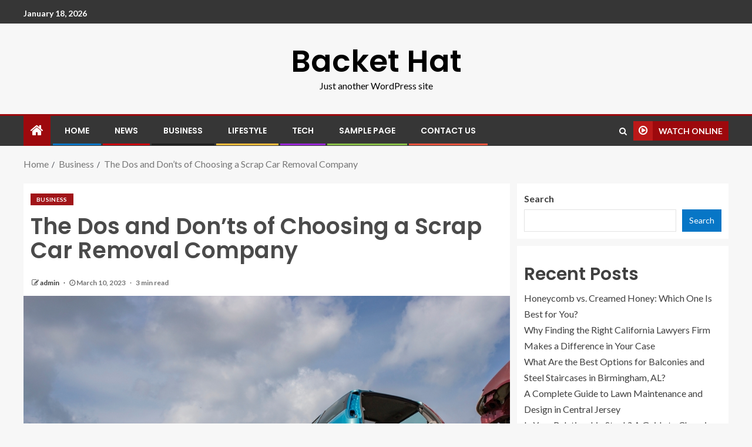

--- FILE ---
content_type: text/html; charset=UTF-8
request_url: https://backethat.com/the-dos-and-donts-of-choosing-a-scrap-car-removal-company/
body_size: 19984
content:
<!doctype html>
<html lang="en-US">
<head>
    <meta charset="UTF-8">
    <meta name="viewport" content="width=device-width, initial-scale=1">
    <link rel="profile" href="http://gmpg.org/xfn/11">

    <meta name='robots' content='index, follow, max-image-preview:large, max-snippet:-1, max-video-preview:-1' />

	<!-- This site is optimized with the Yoast SEO plugin v20.12 - https://yoast.com/wordpress/plugins/seo/ -->
	<title>The Dos and Don&#039;ts of Choosing a Scrap Car Removal Company</title>
	<meta name="description" content="needing to dispose of an old or unwanted vehicle. In this case, you may want to consider hiring a scrap car removal company" />
	<link rel="canonical" href="https://backethat.com/the-dos-and-donts-of-choosing-a-scrap-car-removal-company/" />
	<meta property="og:locale" content="en_US" />
	<meta property="og:type" content="article" />
	<meta property="og:title" content="The Dos and Don&#039;ts of Choosing a Scrap Car Removal Company" />
	<meta property="og:description" content="needing to dispose of an old or unwanted vehicle. In this case, you may want to consider hiring a scrap car removal company" />
	<meta property="og:url" content="https://backethat.com/the-dos-and-donts-of-choosing-a-scrap-car-removal-company/" />
	<meta property="og:site_name" content="Backet Hat" />
	<meta property="article:published_time" content="2023-03-10T17:10:46+00:00" />
	<meta property="og:image" content="http://backethat.com/wp-content/uploads/2023/03/026438b062.jpg" />
	<meta property="og:image:width" content="1000" />
	<meta property="og:image:height" content="667" />
	<meta property="og:image:type" content="image/jpeg" />
	<meta name="author" content="admin" />
	<meta name="twitter:card" content="summary_large_image" />
	<meta name="twitter:label1" content="Written by" />
	<meta name="twitter:data1" content="admin" />
	<meta name="twitter:label2" content="Est. reading time" />
	<meta name="twitter:data2" content="3 minutes" />
	<script type="application/ld+json" class="yoast-schema-graph">{"@context":"https://schema.org","@graph":[{"@type":"WebPage","@id":"https://backethat.com/the-dos-and-donts-of-choosing-a-scrap-car-removal-company/","url":"https://backethat.com/the-dos-and-donts-of-choosing-a-scrap-car-removal-company/","name":"The Dos and Don'ts of Choosing a Scrap Car Removal Company","isPartOf":{"@id":"https://backethat.com/#website"},"primaryImageOfPage":{"@id":"https://backethat.com/the-dos-and-donts-of-choosing-a-scrap-car-removal-company/#primaryimage"},"image":{"@id":"https://backethat.com/the-dos-and-donts-of-choosing-a-scrap-car-removal-company/#primaryimage"},"thumbnailUrl":"https://backethat.com/wp-content/uploads/2023/03/026438b062.jpg","datePublished":"2023-03-10T17:10:46+00:00","dateModified":"2023-03-10T17:10:46+00:00","author":{"@id":"https://backethat.com/#/schema/person/c1d2cdf5f1df9acc36a924c00e19c647"},"description":"needing to dispose of an old or unwanted vehicle. In this case, you may want to consider hiring a scrap car removal company","breadcrumb":{"@id":"https://backethat.com/the-dos-and-donts-of-choosing-a-scrap-car-removal-company/#breadcrumb"},"inLanguage":"en-US","potentialAction":[{"@type":"ReadAction","target":["https://backethat.com/the-dos-and-donts-of-choosing-a-scrap-car-removal-company/"]}]},{"@type":"ImageObject","inLanguage":"en-US","@id":"https://backethat.com/the-dos-and-donts-of-choosing-a-scrap-car-removal-company/#primaryimage","url":"https://backethat.com/wp-content/uploads/2023/03/026438b062.jpg","contentUrl":"https://backethat.com/wp-content/uploads/2023/03/026438b062.jpg","width":1000,"height":667,"caption":"cash for cars in gold coast"},{"@type":"BreadcrumbList","@id":"https://backethat.com/the-dos-and-donts-of-choosing-a-scrap-car-removal-company/#breadcrumb","itemListElement":[{"@type":"ListItem","position":1,"name":"Home","item":"https://backethat.com/"},{"@type":"ListItem","position":2,"name":"The Dos and Don&#8217;ts of Choosing a Scrap Car Removal Company"}]},{"@type":"WebSite","@id":"https://backethat.com/#website","url":"https://backethat.com/","name":"Backet Hat","description":"Just another WordPress site","potentialAction":[{"@type":"SearchAction","target":{"@type":"EntryPoint","urlTemplate":"https://backethat.com/?s={search_term_string}"},"query-input":"required name=search_term_string"}],"inLanguage":"en-US"},{"@type":"Person","@id":"https://backethat.com/#/schema/person/c1d2cdf5f1df9acc36a924c00e19c647","name":"admin","image":{"@type":"ImageObject","inLanguage":"en-US","@id":"https://backethat.com/#/schema/person/image/","url":"https://secure.gravatar.com/avatar/d3120b870dea92a711eb894a0de9f505?s=96&d=mm&r=g","contentUrl":"https://secure.gravatar.com/avatar/d3120b870dea92a711eb894a0de9f505?s=96&d=mm&r=g","caption":"admin"},"sameAs":["https://backethat.com/"],"url":"https://backethat.com/author/zahidbuttpermanent/"}]}</script>
	<!-- / Yoast SEO plugin. -->


<link rel='dns-prefetch' href='//www.googletagmanager.com' />
<link rel='dns-prefetch' href='//fonts.googleapis.com' />
<link rel="alternate" type="application/rss+xml" title="Backet Hat &raquo; Feed" href="https://backethat.com/feed/" />
<link rel="alternate" type="application/rss+xml" title="Backet Hat &raquo; Comments Feed" href="https://backethat.com/comments/feed/" />
<link rel="alternate" type="application/rss+xml" title="Backet Hat &raquo; The Dos and Don&#8217;ts of Choosing a Scrap Car Removal Company Comments Feed" href="https://backethat.com/the-dos-and-donts-of-choosing-a-scrap-car-removal-company/feed/" />
		<!-- This site uses the Google Analytics by MonsterInsights plugin v8.18 - Using Analytics tracking - https://www.monsterinsights.com/ -->
		<!-- Note: MonsterInsights is not currently configured on this site. The site owner needs to authenticate with Google Analytics in the MonsterInsights settings panel. -->
					<!-- No tracking code set -->
				<!-- / Google Analytics by MonsterInsights -->
		<script type="text/javascript">
/* <![CDATA[ */
window._wpemojiSettings = {"baseUrl":"https:\/\/s.w.org\/images\/core\/emoji\/15.0.3\/72x72\/","ext":".png","svgUrl":"https:\/\/s.w.org\/images\/core\/emoji\/15.0.3\/svg\/","svgExt":".svg","source":{"concatemoji":"https:\/\/backethat.com\/wp-includes\/js\/wp-emoji-release.min.js?ver=6.5.7"}};
/*! This file is auto-generated */
!function(i,n){var o,s,e;function c(e){try{var t={supportTests:e,timestamp:(new Date).valueOf()};sessionStorage.setItem(o,JSON.stringify(t))}catch(e){}}function p(e,t,n){e.clearRect(0,0,e.canvas.width,e.canvas.height),e.fillText(t,0,0);var t=new Uint32Array(e.getImageData(0,0,e.canvas.width,e.canvas.height).data),r=(e.clearRect(0,0,e.canvas.width,e.canvas.height),e.fillText(n,0,0),new Uint32Array(e.getImageData(0,0,e.canvas.width,e.canvas.height).data));return t.every(function(e,t){return e===r[t]})}function u(e,t,n){switch(t){case"flag":return n(e,"\ud83c\udff3\ufe0f\u200d\u26a7\ufe0f","\ud83c\udff3\ufe0f\u200b\u26a7\ufe0f")?!1:!n(e,"\ud83c\uddfa\ud83c\uddf3","\ud83c\uddfa\u200b\ud83c\uddf3")&&!n(e,"\ud83c\udff4\udb40\udc67\udb40\udc62\udb40\udc65\udb40\udc6e\udb40\udc67\udb40\udc7f","\ud83c\udff4\u200b\udb40\udc67\u200b\udb40\udc62\u200b\udb40\udc65\u200b\udb40\udc6e\u200b\udb40\udc67\u200b\udb40\udc7f");case"emoji":return!n(e,"\ud83d\udc26\u200d\u2b1b","\ud83d\udc26\u200b\u2b1b")}return!1}function f(e,t,n){var r="undefined"!=typeof WorkerGlobalScope&&self instanceof WorkerGlobalScope?new OffscreenCanvas(300,150):i.createElement("canvas"),a=r.getContext("2d",{willReadFrequently:!0}),o=(a.textBaseline="top",a.font="600 32px Arial",{});return e.forEach(function(e){o[e]=t(a,e,n)}),o}function t(e){var t=i.createElement("script");t.src=e,t.defer=!0,i.head.appendChild(t)}"undefined"!=typeof Promise&&(o="wpEmojiSettingsSupports",s=["flag","emoji"],n.supports={everything:!0,everythingExceptFlag:!0},e=new Promise(function(e){i.addEventListener("DOMContentLoaded",e,{once:!0})}),new Promise(function(t){var n=function(){try{var e=JSON.parse(sessionStorage.getItem(o));if("object"==typeof e&&"number"==typeof e.timestamp&&(new Date).valueOf()<e.timestamp+604800&&"object"==typeof e.supportTests)return e.supportTests}catch(e){}return null}();if(!n){if("undefined"!=typeof Worker&&"undefined"!=typeof OffscreenCanvas&&"undefined"!=typeof URL&&URL.createObjectURL&&"undefined"!=typeof Blob)try{var e="postMessage("+f.toString()+"("+[JSON.stringify(s),u.toString(),p.toString()].join(",")+"));",r=new Blob([e],{type:"text/javascript"}),a=new Worker(URL.createObjectURL(r),{name:"wpTestEmojiSupports"});return void(a.onmessage=function(e){c(n=e.data),a.terminate(),t(n)})}catch(e){}c(n=f(s,u,p))}t(n)}).then(function(e){for(var t in e)n.supports[t]=e[t],n.supports.everything=n.supports.everything&&n.supports[t],"flag"!==t&&(n.supports.everythingExceptFlag=n.supports.everythingExceptFlag&&n.supports[t]);n.supports.everythingExceptFlag=n.supports.everythingExceptFlag&&!n.supports.flag,n.DOMReady=!1,n.readyCallback=function(){n.DOMReady=!0}}).then(function(){return e}).then(function(){var e;n.supports.everything||(n.readyCallback(),(e=n.source||{}).concatemoji?t(e.concatemoji):e.wpemoji&&e.twemoji&&(t(e.twemoji),t(e.wpemoji)))}))}((window,document),window._wpemojiSettings);
/* ]]> */
</script>

<style id='wp-emoji-styles-inline-css' type='text/css'>

	img.wp-smiley, img.emoji {
		display: inline !important;
		border: none !important;
		box-shadow: none !important;
		height: 1em !important;
		width: 1em !important;
		margin: 0 0.07em !important;
		vertical-align: -0.1em !important;
		background: none !important;
		padding: 0 !important;
	}
</style>
<link rel='stylesheet' id='wp-block-library-css' href='https://backethat.com/wp-includes/css/dist/block-library/style.min.css?ver=6.5.7' type='text/css' media='all' />
<style id='classic-theme-styles-inline-css' type='text/css'>
/*! This file is auto-generated */
.wp-block-button__link{color:#fff;background-color:#32373c;border-radius:9999px;box-shadow:none;text-decoration:none;padding:calc(.667em + 2px) calc(1.333em + 2px);font-size:1.125em}.wp-block-file__button{background:#32373c;color:#fff;text-decoration:none}
</style>
<style id='global-styles-inline-css' type='text/css'>
body{--wp--preset--color--black: #000000;--wp--preset--color--cyan-bluish-gray: #abb8c3;--wp--preset--color--white: #ffffff;--wp--preset--color--pale-pink: #f78da7;--wp--preset--color--vivid-red: #cf2e2e;--wp--preset--color--luminous-vivid-orange: #ff6900;--wp--preset--color--luminous-vivid-amber: #fcb900;--wp--preset--color--light-green-cyan: #7bdcb5;--wp--preset--color--vivid-green-cyan: #00d084;--wp--preset--color--pale-cyan-blue: #8ed1fc;--wp--preset--color--vivid-cyan-blue: #0693e3;--wp--preset--color--vivid-purple: #9b51e0;--wp--preset--gradient--vivid-cyan-blue-to-vivid-purple: linear-gradient(135deg,rgba(6,147,227,1) 0%,rgb(155,81,224) 100%);--wp--preset--gradient--light-green-cyan-to-vivid-green-cyan: linear-gradient(135deg,rgb(122,220,180) 0%,rgb(0,208,130) 100%);--wp--preset--gradient--luminous-vivid-amber-to-luminous-vivid-orange: linear-gradient(135deg,rgba(252,185,0,1) 0%,rgba(255,105,0,1) 100%);--wp--preset--gradient--luminous-vivid-orange-to-vivid-red: linear-gradient(135deg,rgba(255,105,0,1) 0%,rgb(207,46,46) 100%);--wp--preset--gradient--very-light-gray-to-cyan-bluish-gray: linear-gradient(135deg,rgb(238,238,238) 0%,rgb(169,184,195) 100%);--wp--preset--gradient--cool-to-warm-spectrum: linear-gradient(135deg,rgb(74,234,220) 0%,rgb(151,120,209) 20%,rgb(207,42,186) 40%,rgb(238,44,130) 60%,rgb(251,105,98) 80%,rgb(254,248,76) 100%);--wp--preset--gradient--blush-light-purple: linear-gradient(135deg,rgb(255,206,236) 0%,rgb(152,150,240) 100%);--wp--preset--gradient--blush-bordeaux: linear-gradient(135deg,rgb(254,205,165) 0%,rgb(254,45,45) 50%,rgb(107,0,62) 100%);--wp--preset--gradient--luminous-dusk: linear-gradient(135deg,rgb(255,203,112) 0%,rgb(199,81,192) 50%,rgb(65,88,208) 100%);--wp--preset--gradient--pale-ocean: linear-gradient(135deg,rgb(255,245,203) 0%,rgb(182,227,212) 50%,rgb(51,167,181) 100%);--wp--preset--gradient--electric-grass: linear-gradient(135deg,rgb(202,248,128) 0%,rgb(113,206,126) 100%);--wp--preset--gradient--midnight: linear-gradient(135deg,rgb(2,3,129) 0%,rgb(40,116,252) 100%);--wp--preset--font-size--small: 13px;--wp--preset--font-size--medium: 20px;--wp--preset--font-size--large: 36px;--wp--preset--font-size--x-large: 42px;--wp--preset--spacing--20: 0.44rem;--wp--preset--spacing--30: 0.67rem;--wp--preset--spacing--40: 1rem;--wp--preset--spacing--50: 1.5rem;--wp--preset--spacing--60: 2.25rem;--wp--preset--spacing--70: 3.38rem;--wp--preset--spacing--80: 5.06rem;--wp--preset--shadow--natural: 6px 6px 9px rgba(0, 0, 0, 0.2);--wp--preset--shadow--deep: 12px 12px 50px rgba(0, 0, 0, 0.4);--wp--preset--shadow--sharp: 6px 6px 0px rgba(0, 0, 0, 0.2);--wp--preset--shadow--outlined: 6px 6px 0px -3px rgba(255, 255, 255, 1), 6px 6px rgba(0, 0, 0, 1);--wp--preset--shadow--crisp: 6px 6px 0px rgba(0, 0, 0, 1);}:where(.is-layout-flex){gap: 0.5em;}:where(.is-layout-grid){gap: 0.5em;}body .is-layout-flex{display: flex;}body .is-layout-flex{flex-wrap: wrap;align-items: center;}body .is-layout-flex > *{margin: 0;}body .is-layout-grid{display: grid;}body .is-layout-grid > *{margin: 0;}:where(.wp-block-columns.is-layout-flex){gap: 2em;}:where(.wp-block-columns.is-layout-grid){gap: 2em;}:where(.wp-block-post-template.is-layout-flex){gap: 1.25em;}:where(.wp-block-post-template.is-layout-grid){gap: 1.25em;}.has-black-color{color: var(--wp--preset--color--black) !important;}.has-cyan-bluish-gray-color{color: var(--wp--preset--color--cyan-bluish-gray) !important;}.has-white-color{color: var(--wp--preset--color--white) !important;}.has-pale-pink-color{color: var(--wp--preset--color--pale-pink) !important;}.has-vivid-red-color{color: var(--wp--preset--color--vivid-red) !important;}.has-luminous-vivid-orange-color{color: var(--wp--preset--color--luminous-vivid-orange) !important;}.has-luminous-vivid-amber-color{color: var(--wp--preset--color--luminous-vivid-amber) !important;}.has-light-green-cyan-color{color: var(--wp--preset--color--light-green-cyan) !important;}.has-vivid-green-cyan-color{color: var(--wp--preset--color--vivid-green-cyan) !important;}.has-pale-cyan-blue-color{color: var(--wp--preset--color--pale-cyan-blue) !important;}.has-vivid-cyan-blue-color{color: var(--wp--preset--color--vivid-cyan-blue) !important;}.has-vivid-purple-color{color: var(--wp--preset--color--vivid-purple) !important;}.has-black-background-color{background-color: var(--wp--preset--color--black) !important;}.has-cyan-bluish-gray-background-color{background-color: var(--wp--preset--color--cyan-bluish-gray) !important;}.has-white-background-color{background-color: var(--wp--preset--color--white) !important;}.has-pale-pink-background-color{background-color: var(--wp--preset--color--pale-pink) !important;}.has-vivid-red-background-color{background-color: var(--wp--preset--color--vivid-red) !important;}.has-luminous-vivid-orange-background-color{background-color: var(--wp--preset--color--luminous-vivid-orange) !important;}.has-luminous-vivid-amber-background-color{background-color: var(--wp--preset--color--luminous-vivid-amber) !important;}.has-light-green-cyan-background-color{background-color: var(--wp--preset--color--light-green-cyan) !important;}.has-vivid-green-cyan-background-color{background-color: var(--wp--preset--color--vivid-green-cyan) !important;}.has-pale-cyan-blue-background-color{background-color: var(--wp--preset--color--pale-cyan-blue) !important;}.has-vivid-cyan-blue-background-color{background-color: var(--wp--preset--color--vivid-cyan-blue) !important;}.has-vivid-purple-background-color{background-color: var(--wp--preset--color--vivid-purple) !important;}.has-black-border-color{border-color: var(--wp--preset--color--black) !important;}.has-cyan-bluish-gray-border-color{border-color: var(--wp--preset--color--cyan-bluish-gray) !important;}.has-white-border-color{border-color: var(--wp--preset--color--white) !important;}.has-pale-pink-border-color{border-color: var(--wp--preset--color--pale-pink) !important;}.has-vivid-red-border-color{border-color: var(--wp--preset--color--vivid-red) !important;}.has-luminous-vivid-orange-border-color{border-color: var(--wp--preset--color--luminous-vivid-orange) !important;}.has-luminous-vivid-amber-border-color{border-color: var(--wp--preset--color--luminous-vivid-amber) !important;}.has-light-green-cyan-border-color{border-color: var(--wp--preset--color--light-green-cyan) !important;}.has-vivid-green-cyan-border-color{border-color: var(--wp--preset--color--vivid-green-cyan) !important;}.has-pale-cyan-blue-border-color{border-color: var(--wp--preset--color--pale-cyan-blue) !important;}.has-vivid-cyan-blue-border-color{border-color: var(--wp--preset--color--vivid-cyan-blue) !important;}.has-vivid-purple-border-color{border-color: var(--wp--preset--color--vivid-purple) !important;}.has-vivid-cyan-blue-to-vivid-purple-gradient-background{background: var(--wp--preset--gradient--vivid-cyan-blue-to-vivid-purple) !important;}.has-light-green-cyan-to-vivid-green-cyan-gradient-background{background: var(--wp--preset--gradient--light-green-cyan-to-vivid-green-cyan) !important;}.has-luminous-vivid-amber-to-luminous-vivid-orange-gradient-background{background: var(--wp--preset--gradient--luminous-vivid-amber-to-luminous-vivid-orange) !important;}.has-luminous-vivid-orange-to-vivid-red-gradient-background{background: var(--wp--preset--gradient--luminous-vivid-orange-to-vivid-red) !important;}.has-very-light-gray-to-cyan-bluish-gray-gradient-background{background: var(--wp--preset--gradient--very-light-gray-to-cyan-bluish-gray) !important;}.has-cool-to-warm-spectrum-gradient-background{background: var(--wp--preset--gradient--cool-to-warm-spectrum) !important;}.has-blush-light-purple-gradient-background{background: var(--wp--preset--gradient--blush-light-purple) !important;}.has-blush-bordeaux-gradient-background{background: var(--wp--preset--gradient--blush-bordeaux) !important;}.has-luminous-dusk-gradient-background{background: var(--wp--preset--gradient--luminous-dusk) !important;}.has-pale-ocean-gradient-background{background: var(--wp--preset--gradient--pale-ocean) !important;}.has-electric-grass-gradient-background{background: var(--wp--preset--gradient--electric-grass) !important;}.has-midnight-gradient-background{background: var(--wp--preset--gradient--midnight) !important;}.has-small-font-size{font-size: var(--wp--preset--font-size--small) !important;}.has-medium-font-size{font-size: var(--wp--preset--font-size--medium) !important;}.has-large-font-size{font-size: var(--wp--preset--font-size--large) !important;}.has-x-large-font-size{font-size: var(--wp--preset--font-size--x-large) !important;}
.wp-block-navigation a:where(:not(.wp-element-button)){color: inherit;}
:where(.wp-block-post-template.is-layout-flex){gap: 1.25em;}:where(.wp-block-post-template.is-layout-grid){gap: 1.25em;}
:where(.wp-block-columns.is-layout-flex){gap: 2em;}:where(.wp-block-columns.is-layout-grid){gap: 2em;}
.wp-block-pullquote{font-size: 1.5em;line-height: 1.6;}
</style>
<link rel='stylesheet' id='bootstrap-css' href='https://backethat.com/wp-content/themes/enternews/assets/bootstrap/css/bootstrap.min.css?ver=6.5.7' type='text/css' media='all' />
<link rel='stylesheet' id='enternews-style-css' href='https://backethat.com/wp-content/themes/enternews/style.css?ver=6.5.7' type='text/css' media='all' />
<style id='enternews-style-inline-css' type='text/css'>

        
        body,
        button,
        input,
        select,
        optgroup,
        textarea,
        p,
        .min-read,
        .enternews-widget.widget ul.cat-links li a
        {
        font-family: Lato;
        }
    
                .enternews-widget.widget ul.nav-tabs li a,
        .nav-tabs>li,
        .main-navigation ul li a,
        body .post-excerpt,
        .sidebar-area .social-widget-menu ul li a .screen-reader-text,
        .site-title, h1, h2, h3, h4, h5, h6 {
        font-family: Poppins;
        }
    
                .enternews-widget.widget .widget-title + ul li a,
        h4.af-author-display-name,
        .exclusive-posts .marquee a .circle-title-texts h4,
        .read-title h4 {
        font-family: Roboto;
        }

    

                #af-preloader{
        background-color: #f5f2ee        }
    
        
        body.aft-default-mode .aft-widget-background-secondary-background.widget.enternews_youtube_video_slider_widget .widget-block .af-widget-body,
        body .post-excerpt::before,
        .enternews-widget .woocommerce-product-search button[type="submit"],
        body .enternews_author_info_widget.aft-widget-background-secondary-background.widget .widget-block,
        body .aft-widget-background-secondary-background.widget .widget-block .read-single,
        .secondary-sidebar-background #secondary,
        body .enternews_tabbed_posts_widget .nav-tabs > li > a.active,
        body .enternews_tabbed_posts_widget .nav-tabs > li > a.active:hover,
        body.aft-default-mode .enternews_posts_slider_widget.aft-widget-background-secondary-background .widget-block,
        body.aft-dark-mode .enternews_posts_slider_widget.aft-widget-background-secondary-background .widget-block,

        .aft-widget-background-secondary-background .social-widget-menu ul li a,
        .aft-widget-background-secondary-background .social-widget-menu ul li a[href*="facebook.com"],
        .aft-widget-background-secondary-background .social-widget-menu ul li a[href*="dribble.com"],
        .aft-widget-background-secondary-background .social-widget-menu ul li a[href*="vk.com"],
        .aft-widget-background-secondary-background .social-widget-menu ul li a[href*="twitter.com"],
        .aft-widget-background-secondary-background .social-widget-menu ul li a[href*="linkedin.com"],
        .aft-widget-background-secondary-background .social-widget-menu ul li a[href*="instagram.com"],
        .aft-widget-background-secondary-background .social-widget-menu ul li a[href*="youtube.com"],
        .aft-widget-background-secondary-background .social-widget-menu ul li a[href*="vimeo.com"],
        .aft-widget-background-secondary-background .social-widget-menu ul li a[href*="pinterest.com"],
        .aft-widget-background-secondary-background .social-widget-menu ul li a[href*="tumblr.com"],
        .aft-widget-background-secondary-background .social-widget-menu ul li a[href*="wordpress.org"],
        .aft-widget-background-secondary-background .social-widget-menu ul li a[href*="whatsapp.com"],
        .aft-widget-background-secondary-background .social-widget-menu ul li a[href*="reddit.com"],
        .aft-widget-background-secondary-background .social-widget-menu ul li a[href*="t.me"],
        .aft-widget-background-secondary-background .social-widget-menu ul li a[href*="ok.ru"],
        .aft-widget-background-secondary-background .social-widget-menu ul li a[href*="wechat.com"],
        .aft-widget-background-secondary-background .social-widget-menu ul li a[href*="weibo.com"],
        .aft-widget-background-secondary-background .social-widget-menu ul li a[href*="github.com"],

        body.aft-default-mode .aft-main-banner-section .af-banner-carousel-1.secondary-background,
        body.aft-dark-mode .aft-main-banner-section .af-banner-carousel-1.secondary-background,

        body.aft-default-mode .aft-main-banner-section .af-editors-pick .secondary-background .af-sec-post .read-single,
        body.aft-dark-mode .aft-main-banner-section .af-editors-pick .secondary-background .af-sec-post .read-single,

        body.aft-default-mode .aft-main-banner-section .af-trending-news-part .trending-posts.secondary-background .read-single,
        body.aft-dark-mode .aft-main-banner-section .af-trending-news-part .trending-posts.secondary-background .read-single,

        body.aft-dark-mode.alternative-sidebar-background #secondary .widget-title .header-after::before,
        body .widget-title .header-after:before,
        body .widget-title .category-color-1.header-after::before,
        body .header-style1 .header-right-part .popular-tag-custom-link > div.custom-menu-link a > span,
        body .aft-home-icon,
        body.aft-dark-mode input[type="submit"],
        body .entry-header-details .af-post-format i:after,
        body.aft-default-mode .enternews-pagination .nav-links .page-numbers.current,
        body #scroll-up,
        body input[type="reset"],
        body input[type="submit"],
        body input[type="button"],
        body .inner-suscribe input[type=submit],
        body .widget-title .header-after:after,
        body .widget-title .category-color-1.header-after:after,
        body.aft-default-mode .inner-suscribe input[type=submit],
        body.aft-default-mode .enternews_tabbed_posts_widget .nav-tabs > li > a.active:hover,
        body.aft-default-mode .enternews_tabbed_posts_widget .nav-tabs > li > a.active,
        body .aft-main-banner-section .aft-trending-latest-popular .nav-tabs>li.active,
        body .header-style1 .header-right-part > div.custom-menu-link > a,
        body .aft-popular-taxonomies-lists ul li a span.tag-count,
        body .aft-widget-background-secondary-background.widget .widget-block .read-single
        {
        background-color: #9D090D;
        }
        body.aft-dark-mode:not(.alternative-sidebar-background) #secondary .color-pad .wp-calendar-nav span a:not(.enternews-categories),
        body .enternews-pagination .nav-links .page-numbers:not(.current),
        body.aft-dark-mode .site-footer #wp-calendar tfoot tr td a,
        body.aft-dark-mode #wp-calendar tfoot td a,
        body.aft-default-mode .site-footer #wp-calendar tfoot tr td a,
        body.aft-default-mode #wp-calendar tfoot td a,
        body.aft-dark-mode #wp-calendar tfoot td a,
        body.aft-default-mode .wp-calendar-nav span a,
        body.aft-default-mode .wp-calendar-nav span a:visited,
        body.aft-dark-mode .wp-calendar-nav span a,
        body.aft-dark-mode #wp-calendar tbody td a,
        body.aft-dark-mode #wp-calendar tbody td#today,
        body.aft-default-mode #wp-calendar tbody td#today,
        body.aft-default-mode #wp-calendar tbody td a,
        body.aft-default-mode  .sticky .read-title h4 a:before {
        color: #9D090D;
        }

        body .post-excerpt {
        border-left-color: #9D090D;
        }

        body.aft-dark-mode .read-img .min-read-post-comment:after,
        body.aft-default-mode .read-img .min-read-post-comment:after{
        border-top-color: #9D090D;
        }

        body .af-fancy-spinner .af-ring:nth-child(1){
        border-right-color: #9D090D;
        }
        body.aft-dark-mode .enternews-pagination .nav-links .page-numbers.current {
        background-color: #9D090D;
        }
        body.aft-dark-mode .enternews-pagination .nav-links .page-numbers,
        body.aft-default-mode .enternews-pagination .nav-links .page-numbers,
        body .af-sp-wave:after,
        body .bottom-bar{
        border-color: #9D090D;
        }

        .elementor-default .elementor-section.elementor-section-full_width > .elementor-container,
        .elementor-default .elementor-section.elementor-section-boxed > .elementor-container,
        .elementor-page .elementor-section.elementor-section-full_width > .elementor-container,
        .elementor-page .elementor-section.elementor-section-boxed > .elementor-container{
            max-width: 1200px;
        }  
        .full-width-content .elementor-section-stretched,
        .align-content-left .elementor-section-stretched,
        .align-content-right .elementor-section-stretched {
            max-width: 100%;
            left: 0 !important;
        }
        
</style>
<link rel='stylesheet' id='entermag-style-css' href='https://backethat.com/wp-content/themes/entermag/style.css?ver=1.0.1' type='text/css' media='all' />
<link rel='stylesheet' id='font-awesome-css' href='https://backethat.com/wp-content/themes/enternews/assets/font-awesome/css/font-awesome.min.css?ver=6.5.7' type='text/css' media='all' />
<link rel='stylesheet' id='slick-css-css' href='https://backethat.com/wp-content/themes/enternews/assets/slick/css/slick.min.css?ver=6.5.7' type='text/css' media='all' />
<link rel='stylesheet' id='sidr-css' href='https://backethat.com/wp-content/themes/enternews/assets/sidr/css/jquery.sidr.dark.css?ver=6.5.7' type='text/css' media='all' />
<link rel='stylesheet' id='magnific-popup-css' href='https://backethat.com/wp-content/themes/enternews/assets/magnific-popup/magnific-popup.css?ver=6.5.7' type='text/css' media='all' />
<link rel='stylesheet' id='enternews-google-fonts-css' href='https://fonts.googleapis.com/css?family=Lato:400,300,400italic,900,700|Poppins:300,400,500,600,700|Roboto:100,300,400,500,700&#038;subset=latin,latin-ext' type='text/css' media='all' />
<script type="text/javascript" src="https://backethat.com/wp-includes/js/jquery/jquery-migrate.min.js?ver=3.4.1" id="jquery-migrate-js"></script>

<!-- Google Analytics snippet added by Site Kit -->
<script type="text/javascript" src="https://www.googletagmanager.com/gtag/js?id=UA-237879442-1" id="google_gtagjs-js" async></script>
<script type="text/javascript" id="google_gtagjs-js-after">
/* <![CDATA[ */
window.dataLayer = window.dataLayer || [];function gtag(){dataLayer.push(arguments);}
gtag('set', 'linker', {"domains":["backethat.com"]} );
gtag("js", new Date());
gtag("set", "developer_id.dZTNiMT", true);
gtag("config", "UA-237879442-1", {"anonymize_ip":true});
gtag("config", "G-DNZZ0VM622");
/* ]]> */
</script>

<!-- End Google Analytics snippet added by Site Kit -->
<link rel="https://api.w.org/" href="https://backethat.com/wp-json/" /><link rel="alternate" type="application/json" href="https://backethat.com/wp-json/wp/v2/posts/4264" /><link rel="EditURI" type="application/rsd+xml" title="RSD" href="https://backethat.com/xmlrpc.php?rsd" />
<meta name="generator" content="WordPress 6.5.7" />
<link rel='shortlink' href='https://backethat.com/?p=4264' />
<link rel="alternate" type="application/json+oembed" href="https://backethat.com/wp-json/oembed/1.0/embed?url=https%3A%2F%2Fbackethat.com%2Fthe-dos-and-donts-of-choosing-a-scrap-car-removal-company%2F" />
<link rel="alternate" type="text/xml+oembed" href="https://backethat.com/wp-json/oembed/1.0/embed?url=https%3A%2F%2Fbackethat.com%2Fthe-dos-and-donts-of-choosing-a-scrap-car-removal-company%2F&#038;format=xml" />
<meta name="generator" content="Site Kit by Google 1.105.0" /><link rel="pingback" href="https://backethat.com/xmlrpc.php">        <style type="text/css">
                        body .site-title a,
            .site-header .site-branding .site-title a:visited,
            .site-header .site-branding .site-title a:hover,
            .site-description {
                color: #000000;
            }

            .header-layout-3 .site-header .site-branding .site-title,
            .site-branding .site-title {
                font-size: 52px;
            }

            @media only screen and (max-width: 640px) {
                .site-branding .site-title {
                    font-size: 40px;

                }
            }

            @media only screen and (max-width: 375px) {
                .site-branding .site-title {
                    font-size: 32px;

                }
            }

            
            

        </style>
        <style id="wpforms-css-vars-root">
				:root {
					--wpforms-field-border-radius: 3px;
--wpforms-field-background-color: #ffffff;
--wpforms-field-border-color: rgba( 0, 0, 0, 0.25 );
--wpforms-field-text-color: rgba( 0, 0, 0, 0.7 );
--wpforms-label-color: rgba( 0, 0, 0, 0.85 );
--wpforms-label-sublabel-color: rgba( 0, 0, 0, 0.55 );
--wpforms-label-error-color: #d63637;
--wpforms-button-border-radius: 3px;
--wpforms-button-background-color: #066aab;
--wpforms-button-text-color: #ffffff;
--wpforms-field-size-input-height: 43px;
--wpforms-field-size-input-spacing: 15px;
--wpforms-field-size-font-size: 16px;
--wpforms-field-size-line-height: 19px;
--wpforms-field-size-padding-h: 14px;
--wpforms-field-size-checkbox-size: 16px;
--wpforms-field-size-sublabel-spacing: 5px;
--wpforms-field-size-icon-size: 1;
--wpforms-label-size-font-size: 16px;
--wpforms-label-size-line-height: 19px;
--wpforms-label-size-sublabel-font-size: 14px;
--wpforms-label-size-sublabel-line-height: 17px;
--wpforms-button-size-font-size: 17px;
--wpforms-button-size-height: 41px;
--wpforms-button-size-padding-h: 15px;
--wpforms-button-size-margin-top: 10px;

				}
			</style></head>

<body class="post-template-default single single-post postid-4264 single-format-standard wp-embed-responsive aft-sticky-sidebar aft-default-mode default-sidebar-background header-image-default aft-main-banner-boxed aft-hide-comment-count-in-list aft-hide-minutes-read-in-list aft-hide-date-author-in-list default-content-layout content-with-single-sidebar align-content-left">

<div id="page" class="site">
    <a class="skip-link screen-reader-text" href="#content">Skip to content</a>


    
        <header id="masthead" class="header-style1 header-layout-centered">

                <div class="top-header">
        <div class="container-wrapper">
            <div class="top-bar-flex">
                <div class="top-bar-left col-66">
                    <div class="date-bar-left">
                                                    <span class="topbar-date">
                                        January 18, 2026                                    </span>

                                                                    </div>
                                            <div class="af-secondary-menu">
                            <div class="container-wrapper">
                                
                            </div>
                        </div>
                                        </div>

                <div class="top-bar-right col-3">
  						<span class="aft-small-social-menu">
  							  						</span>
                </div>
            </div>
        </div>

    </div>
<div class="main-header logo-centered "
     data-background="">
    <div class="container-wrapper">
        <div class="af-container-row af-flex-container af-main-header-container">

            
            <div class="af-flex-container af-inner-header-container pad aft-no-side-promo">

                <div class="logo-brand af-inner-item">
                    <div class="site-branding">
                                                    <p class="site-title font-family-1">
                                <a href="https://backethat.com/"
                                   rel="home">Backet Hat</a>
                            </p>
                                                                            <p class="site-description">Just another WordPress site</p>
                                            </div>
                </div>

                

                            </div>

        </div>
    </div>

</div>


            <div class="header-menu-part">
                <div id="main-navigation-bar" class="bottom-bar">
                    <div class="navigation-section-wrapper">
                        <div class="container-wrapper">
                            <div class="header-middle-part">
                                <div class="navigation-container">
                                    <nav class="main-navigation clearfix">
                                                                                    <span class="aft-home-icon">
                                                                                        <a href="https://backethat.com">
                                            <i class="fa fa-home"
                                               aria-hidden="true"></i>
                                        </a>
                                    </span>
                                                                                <div class="main-navigation-container-items-wrapper">
                                        <span class="toggle-menu" aria-controls="primary-menu"
                                              aria-expanded="false">
                                                <a href="javascript:void(0)" class="aft-void-menu">
                                        <span class="screen-reader-text">
                                            Primary Menu                                        </span>
                                        <i class="ham"></i>
                                                </a>
                                    </span>
                                        <div class="menu main-menu menu-desktop show-menu-border"><ul id="primary-menu" class="menu"><li id="menu-item-26" class="menu-item menu-item-type-custom menu-item-object-custom menu-item-home menu-item-26"><a href="https://backethat.com/">Home</a></li>
<li id="menu-item-30" class="menu-item menu-item-type-taxonomy menu-item-object-category menu-item-30"><a href="https://backethat.com/category/news/">News</a></li>
<li id="menu-item-28" class="menu-item menu-item-type-taxonomy menu-item-object-category current-post-ancestor current-menu-parent current-post-parent menu-item-28"><a href="https://backethat.com/category/business/">Business</a></li>
<li id="menu-item-29" class="menu-item menu-item-type-taxonomy menu-item-object-category menu-item-29"><a href="https://backethat.com/category/lifestyle/">LifeStyle</a></li>
<li id="menu-item-31" class="menu-item menu-item-type-taxonomy menu-item-object-category menu-item-31"><a href="https://backethat.com/category/tech/">Tech</a></li>
<li id="menu-item-27" class="menu-item menu-item-type-post_type menu-item-object-page menu-item-27"><a href="https://backethat.com/sample-page/">Sample Page</a></li>
<li id="menu-item-10824" class="menu-item menu-item-type-post_type menu-item-object-page menu-item-10824"><a href="https://backethat.com/contact-us/">CONTACT US</a></li>
</ul></div>                                        </div>
                                    </nav>
                                </div>
                            </div>
                            <div class="header-right-part">
                                <div class="af-search-wrap">
                                    <div class="search-overlay">
                                        <a href="#" title="Search" class="search-icon">
                                            <i class="fa fa-search"></i>
                                        </a>
                                        <div class="af-search-form">
                                            <form role="search" method="get" class="search-form" action="https://backethat.com/">
				<label>
					<span class="screen-reader-text">Search for:</span>
					<input type="search" class="search-field" placeholder="Search &hellip;" value="" name="s" />
				</label>
				<input type="submit" class="search-submit" value="Search" />
			</form>                                        </div>
                                    </div>
                                </div>
                                <div class="popular-tag-custom-link">
                                                                            <div class="custom-menu-link">

                                            <a href="">
                                                <i class="fa fa-play-circle-o"
                                                   aria-hidden="true"></i>
                                                <span>Watch Online</span>
                                            </a>
                                        </div>

                                    
                                </div>
                            </div>
                        </div>
                    </div>
                </div>
            </div>

        </header>

        <!-- end slider-section -->
        
    
                   <div class="container-wrapper">
            <div class="af-breadcrumbs font-family-1 color-pad af-container-block-wrapper">

                <div role="navigation" aria-label="Breadcrumbs" class="breadcrumb-trail breadcrumbs" itemprop="breadcrumb"><ul class="trail-items" itemscope itemtype="http://schema.org/BreadcrumbList"><meta name="numberOfItems" content="3" /><meta name="itemListOrder" content="Ascending" /><li itemprop="itemListElement" itemscope itemtype="http://schema.org/ListItem" class="trail-item trail-begin"><a href="https://backethat.com/" rel="home" itemprop="item"><span itemprop="name">Home</span></a><meta itemprop="position" content="1" /></li><li itemprop="itemListElement" itemscope itemtype="http://schema.org/ListItem" class="trail-item"><a href="https://backethat.com/category/business/" itemprop="item"><span itemprop="name">Business</span></a><meta itemprop="position" content="2" /></li><li itemprop="itemListElement" itemscope itemtype="http://schema.org/ListItem" class="trail-item trail-end"><a href="https://backethat.com/the-dos-and-donts-of-choosing-a-scrap-car-removal-company/" itemprop="item"><span itemprop="name">The Dos and Don&#8217;ts of Choosing a Scrap Car Removal Company</span></a><meta itemprop="position" content="3" /></li></ul></div>
            </div>
        </div>
        


    <div id="content" class="container-wrapper ">
    <div class="af-container-block-wrapper clearfix">
        <div id="primary" class="content-area ">
            <main id="main" class="site-main ">
                                    <article id="post-4264" class="post-4264 post type-post status-publish format-standard has-post-thumbnail hentry category-business tag-cash-for-cars tag-cash-for-unwanted-cars">


                        <header class="entry-header">

                            <div class="enternews-entry-header-details-wrap">
                                    <div class="entry-header-details  af-have-yt-link">
                    <div class="read-categories af-category-inside-img">
                <ul class="cat-links"><li class="meta-category">
                             <a class="enternews-categories category-color-1" href="https://backethat.com/category/business/" alt="View all posts in Business"> 
                                 Business
                             </a>
                        </li></ul>
            </div>
        
        <h1 class="entry-title">The Dos and Don&#8217;ts of Choosing a Scrap Car Removal Company</h1>        <div class="post-meta-share-wrapper">
            <div class="post-meta-detail">
                                    <span class="min-read-post-format">
                                                                            </span>
                <span class="entry-meta">
                                        
            <span class="item-metadata posts-author byline">
                    <i class="fa fa-pencil-square-o"></i>
                                    <a href="https://backethat.com/author/zahidbuttpermanent/">
                    admin                </a>
               </span>
                                            </span>
                            <span class="item-metadata posts-date">
                <i class="fa fa-clock-o"></i>
                March 10, 2023            </span>
                        <span class="min-read">3 min read</span>            </div>
                    </div>


    </div>
                                </div>
                        </header><!-- .entry-header -->

                        <div class="enternews-entry-featured-image-wrap float-l">
                                    <div class="read-img pos-rel">
                            <div class="post-thumbnail full-width-image">
                    <img width="1000" height="667" src="https://backethat.com/wp-content/uploads/2023/03/026438b062.jpg" class="attachment-enternews-featured size-enternews-featured wp-post-image" alt="cash for cars in gold coast" decoding="async" fetchpriority="high" srcset="https://backethat.com/wp-content/uploads/2023/03/026438b062.jpg 1000w, https://backethat.com/wp-content/uploads/2023/03/026438b062-300x200.jpg 300w, https://backethat.com/wp-content/uploads/2023/03/026438b062-768x512.jpg 768w" sizes="(max-width: 1000px) 100vw, 1000px" />                </div>
            
                    <span class="aft-image-caption-wrap">
                                  </span>
        </div>
                            </div>


                        
                        <div class="entry-content-wrap read-single">
                            

        <div class="entry-content read-details">
            <p>At some point in your life, you may find yourself needing to dispose of an old or unwanted vehicle. In this case, you may want to consider hiring a scrap car removal company. However, with so many companies out there, it can be difficult to know which one to choose. In this article, <a href="https://www.aucashforcars.com.au/cash-for-cars-gold-coast/"><span data-sheets-value="{&quot;1&quot;:2,&quot;2&quot;:&quot;cash for cars in gold coast&quot;}" data-sheets-userformat="{&quot;2&quot;:22698,&quot;4&quot;:{&quot;1&quot;:2,&quot;2&quot;:16777215},&quot;6&quot;:{&quot;1&quot;:[{&quot;1&quot;:2,&quot;2&quot;:0,&quot;5&quot;:{&quot;1&quot;:2,&quot;2&quot;:0}},{&quot;1&quot;:0,&quot;2&quot;:0,&quot;3&quot;:3},{&quot;1&quot;:1,&quot;2&quot;:0,&quot;4&quot;:1}]},&quot;8&quot;:{&quot;1&quot;:[{&quot;1&quot;:2,&quot;2&quot;:0,&quot;5&quot;:{&quot;1&quot;:2,&quot;2&quot;:0}},{&quot;1&quot;:0,&quot;2&quot;:0,&quot;3&quot;:3},{&quot;1&quot;:1,&quot;2&quot;:0,&quot;4&quot;:1}]},&quot;10&quot;:2,&quot;14&quot;:{&quot;1&quot;:2,&quot;2&quot;:0},&quot;15&quot;:&quot;Arial&quot;,&quot;17&quot;:1}">cash for cars in Gold Coast</span></a> will go over some of the dos and don&#8217;ts of choosing a scrap car removal company.</p>
<h2>Do: Research the Company</h2>
<p>Before hiring a scrap car removal company, it is important to do your research. Look up the company online and read reviews from other customers. You can also check their rating on the Better Business Bureau (BBB) website. This will give you an idea of the company&#8217;s reputation and help you make an informed decision.</p>
<h2>Don&#8217;t: Choose Based on Price Alone</h2>
<p>While it may be tempting to choose a scrap car removal company based on price alone, this is not always the best option. A company that offers a low price may not be reputable or may not provide the level of service you need. It is important to consider other factors such as the company&#8217;s reputation, experience, and level of customer service.</p>
<h2>Do: Check for Proper Licensing and Insurance</h2>
<p>Make sure that the scrap car removal company you choose has the proper licensing and insurance. This will protect you in case of any accidents or damages that may occur during the removal process. Ask the company to provide you with their license and insurance information before you agree to work with them.</p>
<h2>Don&#8217;t: Assume All Companies Offer the Same Services</h2>
<p>Not all scrap car removal companies offer the same services. Some may only offer pick-up and removal, while others may also provide towing services or pay you for your vehicle. Make sure you understand the services that are included before agreeing to work with a company.</p>
<h2>Do: Choose a Company with Experience</h2>
<p>Choose a scrap car removal company that has experience in the industry. An experienced company will have the knowledge and skills to safely and efficiently remove your vehicle. They will also be able to provide you with the level of service you need and answer any questions you may have.</p>
<h2>Don&#8217;t: Ignore Customer Service</h2>
<p>Customer service is an important factor to consider when choosing a scrap car removal company. Make sure the company you choose is responsive to your needs and is easy to contact. They should be able to answer any questions you have and provide you with the level of service you need.</p>
<h2>Do: Get a Written Agreement</h2>
<p>Before agreeing to work with a scrap car removal company, make sure you get a written agreement. This agreement should outline the services that are included, the cost of those services, and any other important details. This will protect you in case of any issues that may arise during the removal process.</p>
<h2>Don&#8217;t: Wait Too Long</h2>
<p>If you need to dispose of an old or unwanted vehicle, don&#8217;t wait too long to contact a scrap car removal company. The longer you wait, the more the vehicle may deteriorate and the less it may be worth. Contact a company as soon as possible to ensure you get the best value for your vehicle.</p>
<h2>In conclusion,</h2>
<p>choosing a scrap car removal company can be a difficult decision. However, by following these dos and don&#8217;ts, you can make an informed decision and choose a reputable company that will provide you with the level of service you need. Remember to do your research, check for proper licensing and insurance, and choose a company with experience and good customer service. Don&#8217;t wait too long to contact a company and always get a written agreement.</p>
                            <div class="post-item-metadata entry-meta">
                    <span class="tags-links">Tags: <a href="https://backethat.com/tag/cash-for-cars/" rel="tag">cash for cars</a> <a href="https://backethat.com/tag/cash-for-unwanted-cars/" rel="tag">cash for unwanted cars</a></span>                </div>
                        
	<nav class="navigation post-navigation" aria-label="Continue Reading">
		<h2 class="screen-reader-text">Continue Reading</h2>
		<div class="nav-links"><div class="nav-previous"><a href="https://backethat.com/hail-damage-doesnt-have-to-hurt-sales-marketing-techniques-to-consider/" rel="prev"><span class="em-post-navigation">Previous</span> Hail Damage Doesn&#8217;t Have to Hurt Sales: Marketing Techniques to Consider</a></div><div class="nav-next"><a href="https://backethat.com/find-your-dream-home-with-the-agent-of-home-buying-services/" rel="next"><span class="em-post-navigation">Next</span> Find Your Dream Home with the Assistance of Real Estate Buying Services</a></div></div>
	</nav>                    </div><!-- .entry-content -->
                        </div>

                        <div class="aft-comment-related-wrap">
                            
<div id="comments" class="comments-area">

		<div id="respond" class="comment-respond">
		<h3 id="reply-title" class="comment-reply-title">Leave a Reply <small><a rel="nofollow" id="cancel-comment-reply-link" href="/the-dos-and-donts-of-choosing-a-scrap-car-removal-company/#respond" style="display:none;">Cancel reply</a></small></h3><form action="https://backethat.com/wp-comments-post.php" method="post" id="commentform" class="comment-form" novalidate><p class="comment-notes"><span id="email-notes">Your email address will not be published.</span> <span class="required-field-message">Required fields are marked <span class="required">*</span></span></p><p class="comment-form-comment"><label for="comment">Comment <span class="required">*</span></label> <textarea id="comment" name="comment" cols="45" rows="8" maxlength="65525" required></textarea></p><p class="comment-form-author"><label for="author">Name <span class="required">*</span></label> <input id="author" name="author" type="text" value="" size="30" maxlength="245" autocomplete="name" required /></p>
<p class="comment-form-email"><label for="email">Email <span class="required">*</span></label> <input id="email" name="email" type="email" value="" size="30" maxlength="100" aria-describedby="email-notes" autocomplete="email" required /></p>
<p class="comment-form-url"><label for="url">Website</label> <input id="url" name="url" type="url" value="" size="30" maxlength="200" autocomplete="url" /></p>
<p class="comment-form-cookies-consent"><input id="wp-comment-cookies-consent" name="wp-comment-cookies-consent" type="checkbox" value="yes" /> <label for="wp-comment-cookies-consent">Save my name, email, and website in this browser for the next time I comment.</label></p>
<p class="form-submit"><input name="submit" type="submit" id="submit" class="submit" value="Post Comment" /> <input type='hidden' name='comment_post_ID' value='4264' id='comment_post_ID' />
<input type='hidden' name='comment_parent' id='comment_parent' value='0' />
</p></form>	</div><!-- #respond -->
	
</div><!-- #comments -->

                            
<div class="promotionspace enable-promotionspace">


    <div class="af-reated-posts grid-layout">
                            <h4 class="widget-title header-after1">
                            <span class="header-after">
                                More Stories                            </span>
                </h4>
                        <div class="af-container-row clearfix">
                                    <div class="col-3 float-l pad latest-posts-grid af-sec-post" data-mh="latest-posts-grid">
                        <div class="read-single color-pad">
                            <div class="read-img pos-rel read-bg-img">
                                <img width="300" height="198" src="https://backethat.com/wp-content/uploads/2026/01/3-2-300x198.jpg" class="attachment-medium size-medium wp-post-image" alt="honeycomb" decoding="async" srcset="https://backethat.com/wp-content/uploads/2026/01/3-2-300x198.jpg 300w, https://backethat.com/wp-content/uploads/2026/01/3-2-768x507.jpg 768w, https://backethat.com/wp-content/uploads/2026/01/3-2-720x475.jpg 720w, https://backethat.com/wp-content/uploads/2026/01/3-2.jpg 880w" sizes="(max-width: 300px) 100vw, 300px" />                                <div class="min-read-post-format">
                                                                        <span class="min-read-item">
                                <span class="min-read">4 min read</span>                            </span>
                                </div>
                                <a href="https://backethat.com/honeycomb-vs-creamed-honey-which-one-is-best-for-you/"></a>
                                <div class="read-categories af-category-inside-img">

                                    <ul class="cat-links"><li class="meta-category">
                             <a class="enternews-categories category-color-1" href="https://backethat.com/category/business/" alt="View all posts in Business"> 
                                 Business
                             </a>
                        </li></ul>                                </div>
                            </div>
                            <div class="read-details color-tp-pad no-color-pad">

                                <div class="read-title">
                                    <h4>
                                        <a href="https://backethat.com/honeycomb-vs-creamed-honey-which-one-is-best-for-you/">Honeycomb vs. Creamed Honey: Which One Is Best for You?</a>
                                    </h4>
                                </div>
                                <div class="entry-meta">
                                    
            <span class="author-links">

                            <span class="item-metadata posts-date">
                <i class="fa fa-clock-o"></i>
                    January 17, 2026            </span>
                            
                    <span class="item-metadata posts-author byline">
                        <i class="fa fa-pencil-square-o"></i>
                                        <a href="https://backethat.com/author/aaronaddams/">
                    Aaron Addams                </a>
                           </span>
                
        </span>
                                        </div>

                            </div>
                        </div>
                    </div>
                                    <div class="col-3 float-l pad latest-posts-grid af-sec-post" data-mh="latest-posts-grid">
                        <div class="read-single color-pad">
                            <div class="read-img pos-rel read-bg-img">
                                                                <div class="min-read-post-format">
                                                                        <span class="min-read-item">
                                <span class="min-read">5 min read</span>                            </span>
                                </div>
                                <a href="https://backethat.com/why-finding-the-right-california-lawyers-firm-makes-a-difference-in-your-case/"></a>
                                <div class="read-categories af-category-inside-img">

                                    <ul class="cat-links"><li class="meta-category">
                             <a class="enternews-categories category-color-1" href="https://backethat.com/category/business/" alt="View all posts in Business"> 
                                 Business
                             </a>
                        </li></ul>                                </div>
                            </div>
                            <div class="read-details color-tp-pad no-color-pad">

                                <div class="read-title">
                                    <h4>
                                        <a href="https://backethat.com/why-finding-the-right-california-lawyers-firm-makes-a-difference-in-your-case/">Why Finding the Right California Lawyers Firm Makes a Difference in Your Case</a>
                                    </h4>
                                </div>
                                <div class="entry-meta">
                                    
            <span class="author-links">

                            <span class="item-metadata posts-date">
                <i class="fa fa-clock-o"></i>
                    January 17, 2026            </span>
                            
                    <span class="item-metadata posts-author byline">
                        <i class="fa fa-pencil-square-o"></i>
                                        <a href="https://backethat.com/author/aaronaddams/">
                    Aaron Addams                </a>
                           </span>
                
        </span>
                                        </div>

                            </div>
                        </div>
                    </div>
                                    <div class="col-3 float-l pad latest-posts-grid af-sec-post" data-mh="latest-posts-grid">
                        <div class="read-single color-pad">
                            <div class="read-img pos-rel read-bg-img">
                                <img width="300" height="56" src="https://backethat.com/wp-content/uploads/2026/01/2-300x56.jpg" class="attachment-medium size-medium wp-post-image" alt="A Local Guide to Custom Metalwork" decoding="async" srcset="https://backethat.com/wp-content/uploads/2026/01/2-300x56.jpg 300w, https://backethat.com/wp-content/uploads/2026/01/2-1024x192.jpg 1024w, https://backethat.com/wp-content/uploads/2026/01/2-768x144.jpg 768w, https://backethat.com/wp-content/uploads/2026/01/2-1536x288.jpg 1536w, https://backethat.com/wp-content/uploads/2026/01/2.jpg 1827w" sizes="(max-width: 300px) 100vw, 300px" />                                <div class="min-read-post-format">
                                                                        <span class="min-read-item">
                                <span class="min-read">5 min read</span>                            </span>
                                </div>
                                <a href="https://backethat.com/what-are-the-best-options-for-balconies-and-steel-staircases-in-birmingham-al/"></a>
                                <div class="read-categories af-category-inside-img">

                                    <ul class="cat-links"><li class="meta-category">
                             <a class="enternews-categories category-color-1" href="https://backethat.com/category/business/" alt="View all posts in Business"> 
                                 Business
                             </a>
                        </li></ul>                                </div>
                            </div>
                            <div class="read-details color-tp-pad no-color-pad">

                                <div class="read-title">
                                    <h4>
                                        <a href="https://backethat.com/what-are-the-best-options-for-balconies-and-steel-staircases-in-birmingham-al/">What Are the Best Options for Balconies and Steel Staircases in Birmingham, AL?</a>
                                    </h4>
                                </div>
                                <div class="entry-meta">
                                    
            <span class="author-links">

                            <span class="item-metadata posts-date">
                <i class="fa fa-clock-o"></i>
                    January 16, 2026            </span>
                            
                    <span class="item-metadata posts-author byline">
                        <i class="fa fa-pencil-square-o"></i>
                                        <a href="https://backethat.com/author/aaronaddams/">
                    Aaron Addams                </a>
                           </span>
                
        </span>
                                        </div>

                            </div>
                        </div>
                    </div>
                            </div>

    </div>
</div>


                        </div>


                    </article>
                
            </main><!-- #main -->
        </div><!-- #primary -->
        



<div id="secondary" class="sidebar-area sidebar-sticky-top">
        <aside class="widget-area color-pad">
            <div id="block-2" class="widget enternews-widget widget_block widget_search"><form role="search" method="get" action="https://backethat.com/" class="wp-block-search__button-outside wp-block-search__text-button wp-block-search"    ><label class="wp-block-search__label" for="wp-block-search__input-1" >Search</label><div class="wp-block-search__inside-wrapper " ><input class="wp-block-search__input" id="wp-block-search__input-1" placeholder="" value="" type="search" name="s" required /><button aria-label="Search" class="wp-block-search__button wp-element-button" type="submit" >Search</button></div></form></div><div id="block-3" class="widget enternews-widget widget_block"><div class="wp-block-group"><div class="wp-block-group__inner-container is-layout-flow wp-block-group-is-layout-flow"><h2 class="wp-block-heading">Recent Posts</h2><ul class="wp-block-latest-posts__list wp-block-latest-posts"><li><a class="wp-block-latest-posts__post-title" href="https://backethat.com/honeycomb-vs-creamed-honey-which-one-is-best-for-you/">Honeycomb vs. Creamed Honey: Which One Is Best for You?</a></li>
<li><a class="wp-block-latest-posts__post-title" href="https://backethat.com/why-finding-the-right-california-lawyers-firm-makes-a-difference-in-your-case/">Why Finding the Right California Lawyers Firm Makes a Difference in Your Case</a></li>
<li><a class="wp-block-latest-posts__post-title" href="https://backethat.com/what-are-the-best-options-for-balconies-and-steel-staircases-in-birmingham-al/">What Are the Best Options for Balconies and Steel Staircases in Birmingham, AL?</a></li>
<li><a class="wp-block-latest-posts__post-title" href="https://backethat.com/a-complete-guide-to-lawn-maintenance-and-design-in-central-jersey/">A Complete Guide to Lawn Maintenance and Design in Central Jersey</a></li>
<li><a class="wp-block-latest-posts__post-title" href="https://backethat.com/is-your-relationship-stuck-a-guide-to-choosing-the-best-marriage-intensives-in-colorado/">Is Your Relationship Stuck? A Guide to Choosing the Best Marriage Intensives in Colorado</a></li>
</ul></div></div></div><div id="block-4" class="widget enternews-widget widget_block"><div class="wp-block-group"><div class="wp-block-group__inner-container is-layout-flow wp-block-group-is-layout-flow"><h2 class="wp-block-heading">Recent Comments</h2><div class="no-comments wp-block-latest-comments">No comments to show.</div></div></div></div><div id="block-5" class="widget enternews-widget widget_block"><div class="wp-block-group"><div class="wp-block-group__inner-container is-layout-flow wp-block-group-is-layout-flow"><h2 class="wp-block-heading">Archives</h2><ul class="wp-block-archives-list wp-block-archives">	<li><a href='https://backethat.com/2026/01/'>January 2026</a></li>
	<li><a href='https://backethat.com/2025/12/'>December 2025</a></li>
	<li><a href='https://backethat.com/2025/11/'>November 2025</a></li>
	<li><a href='https://backethat.com/2025/10/'>October 2025</a></li>
	<li><a href='https://backethat.com/2025/09/'>September 2025</a></li>
	<li><a href='https://backethat.com/2025/08/'>August 2025</a></li>
	<li><a href='https://backethat.com/2025/07/'>July 2025</a></li>
	<li><a href='https://backethat.com/2025/06/'>June 2025</a></li>
	<li><a href='https://backethat.com/2025/05/'>May 2025</a></li>
	<li><a href='https://backethat.com/2025/04/'>April 2025</a></li>
	<li><a href='https://backethat.com/2025/03/'>March 2025</a></li>
	<li><a href='https://backethat.com/2025/02/'>February 2025</a></li>
	<li><a href='https://backethat.com/2025/01/'>January 2025</a></li>
	<li><a href='https://backethat.com/2024/12/'>December 2024</a></li>
	<li><a href='https://backethat.com/2024/11/'>November 2024</a></li>
	<li><a href='https://backethat.com/2024/10/'>October 2024</a></li>
	<li><a href='https://backethat.com/2024/09/'>September 2024</a></li>
	<li><a href='https://backethat.com/2024/08/'>August 2024</a></li>
	<li><a href='https://backethat.com/2024/07/'>July 2024</a></li>
	<li><a href='https://backethat.com/2024/06/'>June 2024</a></li>
	<li><a href='https://backethat.com/2024/05/'>May 2024</a></li>
	<li><a href='https://backethat.com/2024/04/'>April 2024</a></li>
	<li><a href='https://backethat.com/2024/03/'>March 2024</a></li>
	<li><a href='https://backethat.com/2024/02/'>February 2024</a></li>
	<li><a href='https://backethat.com/2024/01/'>January 2024</a></li>
	<li><a href='https://backethat.com/2023/12/'>December 2023</a></li>
	<li><a href='https://backethat.com/2023/11/'>November 2023</a></li>
	<li><a href='https://backethat.com/2023/10/'>October 2023</a></li>
	<li><a href='https://backethat.com/2023/09/'>September 2023</a></li>
	<li><a href='https://backethat.com/2023/08/'>August 2023</a></li>
	<li><a href='https://backethat.com/2023/07/'>July 2023</a></li>
	<li><a href='https://backethat.com/2023/06/'>June 2023</a></li>
	<li><a href='https://backethat.com/2023/05/'>May 2023</a></li>
	<li><a href='https://backethat.com/2023/04/'>April 2023</a></li>
	<li><a href='https://backethat.com/2023/03/'>March 2023</a></li>
	<li><a href='https://backethat.com/2023/02/'>February 2023</a></li>
	<li><a href='https://backethat.com/2023/01/'>January 2023</a></li>
	<li><a href='https://backethat.com/2022/12/'>December 2022</a></li>
	<li><a href='https://backethat.com/2022/11/'>November 2022</a></li>
	<li><a href='https://backethat.com/2022/10/'>October 2022</a></li>
	<li><a href='https://backethat.com/2022/09/'>September 2022</a></li>
	<li><a href='https://backethat.com/2022/08/'>August 2022</a></li>
	<li><a href='https://backethat.com/2022/02/'>February 2022</a></li>
</ul></div></div></div><div id="block-6" class="widget enternews-widget widget_block"><div class="wp-block-group"><div class="wp-block-group__inner-container is-layout-flow wp-block-group-is-layout-flow"><h2 class="wp-block-heading">Categories</h2><ul class="wp-block-categories-list wp-block-categories">	<li class="cat-item cat-item-3"><a href="https://backethat.com/category/business/">Business</a>
</li>
	<li class="cat-item cat-item-11"><a href="https://backethat.com/category/education/">Education</a>
</li>
	<li class="cat-item cat-item-9"><a href="https://backethat.com/category/entertainment/">Entertainment</a>
</li>
	<li class="cat-item cat-item-8"><a href="https://backethat.com/category/fashion/">FASHION</a>
</li>
	<li class="cat-item cat-item-10"><a href="https://backethat.com/category/health/">Health</a>
</li>
	<li class="cat-item cat-item-5"><a href="https://backethat.com/category/lifestyle/">LifeStyle</a>
</li>
	<li class="cat-item cat-item-6"><a href="https://backethat.com/category/news/">News</a>
</li>
	<li class="cat-item cat-item-4677"><a href="https://backethat.com/category/sports/">Sports</a>
</li>
	<li class="cat-item cat-item-4"><a href="https://backethat.com/category/tech/">Tech</a>
</li>
	<li class="cat-item cat-item-4670"><a href="https://backethat.com/category/travel/">Travel</a>
</li>
	<li class="cat-item cat-item-1"><a href="https://backethat.com/category/uncategorized/">Uncategorized</a>
</li>
</ul></div></div></div>        </aside>
</div>    </div>


</div>



<div class="af-main-banner-latest-posts grid-layout">
    <div class="container-wrapper">
    <div class="af-container-block-wrapper pad-20">
            <div class="widget-title-section">
                                    <h4 class="widget-title header-after1">
                            <span class="header-after">
                                You may have missed                            </span>
                    </h4>
                
            </div>
            <div class="af-container-row clearfix">
                                            <div class="col-4 pad float-l" data-mh="you-may-have-missed">
                                <div class="read-single color-pad">
                                    <div class="read-img pos-rel read-bg-img">
                                        <img width="300" height="198" src="https://backethat.com/wp-content/uploads/2026/01/3-2-300x198.jpg" class="attachment-medium size-medium wp-post-image" alt="honeycomb" decoding="async" loading="lazy" srcset="https://backethat.com/wp-content/uploads/2026/01/3-2-300x198.jpg 300w, https://backethat.com/wp-content/uploads/2026/01/3-2-768x507.jpg 768w, https://backethat.com/wp-content/uploads/2026/01/3-2-720x475.jpg 720w, https://backethat.com/wp-content/uploads/2026/01/3-2.jpg 880w" sizes="(max-width: 300px) 100vw, 300px" />                                        <div class="min-read-post-format">
                                                                                        <span class="min-read-item">
                                <span class="min-read">4 min read</span>                            </span>
                                        </div>
                                        <a href="https://backethat.com/honeycomb-vs-creamed-honey-which-one-is-best-for-you/"></a>
                                        <div class="read-categories af-category-inside-img">

                                            <ul class="cat-links"><li class="meta-category">
                             <a class="enternews-categories category-color-1" href="https://backethat.com/category/business/" alt="View all posts in Business"> 
                                 Business
                             </a>
                        </li></ul>                                        </div>
                                    </div>
                                    <div class="read-details color-tp-pad">


                                        <div class="read-title">
                                            <h4>
                                                <a href="https://backethat.com/honeycomb-vs-creamed-honey-which-one-is-best-for-you/">Honeycomb vs. Creamed Honey: Which One Is Best for You?</a>
                                            </h4>
                                        </div>
                                        <div class="entry-meta">
                                            
            <span class="author-links">

                            <span class="item-metadata posts-date">
                <i class="fa fa-clock-o"></i>
                    January 17, 2026            </span>
                            
                    <span class="item-metadata posts-author byline">
                        <i class="fa fa-pencil-square-o"></i>
                                        <a href="https://backethat.com/author/aaronaddams/">
                    Aaron Addams                </a>
                           </span>
                
        </span>
                                                </div>
                                    </div>
                                </div>
                            </div>
                                                    <div class="col-4 pad float-l" data-mh="you-may-have-missed">
                                <div class="read-single color-pad">
                                    <div class="read-img pos-rel read-bg-img">
                                                                                <div class="min-read-post-format">
                                                                                        <span class="min-read-item">
                                <span class="min-read">5 min read</span>                            </span>
                                        </div>
                                        <a href="https://backethat.com/why-finding-the-right-california-lawyers-firm-makes-a-difference-in-your-case/"></a>
                                        <div class="read-categories af-category-inside-img">

                                            <ul class="cat-links"><li class="meta-category">
                             <a class="enternews-categories category-color-1" href="https://backethat.com/category/business/" alt="View all posts in Business"> 
                                 Business
                             </a>
                        </li></ul>                                        </div>
                                    </div>
                                    <div class="read-details color-tp-pad">


                                        <div class="read-title">
                                            <h4>
                                                <a href="https://backethat.com/why-finding-the-right-california-lawyers-firm-makes-a-difference-in-your-case/">Why Finding the Right California Lawyers Firm Makes a Difference in Your Case</a>
                                            </h4>
                                        </div>
                                        <div class="entry-meta">
                                            
            <span class="author-links">

                            <span class="item-metadata posts-date">
                <i class="fa fa-clock-o"></i>
                    January 17, 2026            </span>
                            
                    <span class="item-metadata posts-author byline">
                        <i class="fa fa-pencil-square-o"></i>
                                        <a href="https://backethat.com/author/aaronaddams/">
                    Aaron Addams                </a>
                           </span>
                
        </span>
                                                </div>
                                    </div>
                                </div>
                            </div>
                                                    <div class="col-4 pad float-l" data-mh="you-may-have-missed">
                                <div class="read-single color-pad">
                                    <div class="read-img pos-rel read-bg-img">
                                        <img width="300" height="56" src="https://backethat.com/wp-content/uploads/2026/01/2-300x56.jpg" class="attachment-medium size-medium wp-post-image" alt="A Local Guide to Custom Metalwork" decoding="async" loading="lazy" srcset="https://backethat.com/wp-content/uploads/2026/01/2-300x56.jpg 300w, https://backethat.com/wp-content/uploads/2026/01/2-1024x192.jpg 1024w, https://backethat.com/wp-content/uploads/2026/01/2-768x144.jpg 768w, https://backethat.com/wp-content/uploads/2026/01/2-1536x288.jpg 1536w, https://backethat.com/wp-content/uploads/2026/01/2.jpg 1827w" sizes="(max-width: 300px) 100vw, 300px" />                                        <div class="min-read-post-format">
                                                                                        <span class="min-read-item">
                                <span class="min-read">5 min read</span>                            </span>
                                        </div>
                                        <a href="https://backethat.com/what-are-the-best-options-for-balconies-and-steel-staircases-in-birmingham-al/"></a>
                                        <div class="read-categories af-category-inside-img">

                                            <ul class="cat-links"><li class="meta-category">
                             <a class="enternews-categories category-color-1" href="https://backethat.com/category/business/" alt="View all posts in Business"> 
                                 Business
                             </a>
                        </li></ul>                                        </div>
                                    </div>
                                    <div class="read-details color-tp-pad">


                                        <div class="read-title">
                                            <h4>
                                                <a href="https://backethat.com/what-are-the-best-options-for-balconies-and-steel-staircases-in-birmingham-al/">What Are the Best Options for Balconies and Steel Staircases in Birmingham, AL?</a>
                                            </h4>
                                        </div>
                                        <div class="entry-meta">
                                            
            <span class="author-links">

                            <span class="item-metadata posts-date">
                <i class="fa fa-clock-o"></i>
                    January 16, 2026            </span>
                            
                    <span class="item-metadata posts-author byline">
                        <i class="fa fa-pencil-square-o"></i>
                                        <a href="https://backethat.com/author/aaronaddams/">
                    Aaron Addams                </a>
                           </span>
                
        </span>
                                                </div>
                                    </div>
                                </div>
                            </div>
                                                    <div class="col-4 pad float-l" data-mh="you-may-have-missed">
                                <div class="read-single color-pad">
                                    <div class="read-img pos-rel read-bg-img">
                                        <img width="300" height="157" src="https://backethat.com/wp-content/uploads/2026/01/3-1-300x157.jpg" class="attachment-medium size-medium wp-post-image" alt="A Complete Guide to Lawn Maintenance and Design in Central Jersey" decoding="async" loading="lazy" srcset="https://backethat.com/wp-content/uploads/2026/01/3-1-300x157.jpg 300w, https://backethat.com/wp-content/uploads/2026/01/3-1-768x403.jpg 768w, https://backethat.com/wp-content/uploads/2026/01/3-1.jpg 807w" sizes="(max-width: 300px) 100vw, 300px" />                                        <div class="min-read-post-format">
                                                                                        <span class="min-read-item">
                                <span class="min-read">4 min read</span>                            </span>
                                        </div>
                                        <a href="https://backethat.com/a-complete-guide-to-lawn-maintenance-and-design-in-central-jersey/"></a>
                                        <div class="read-categories af-category-inside-img">

                                            <ul class="cat-links"><li class="meta-category">
                             <a class="enternews-categories category-color-1" href="https://backethat.com/category/business/" alt="View all posts in Business"> 
                                 Business
                             </a>
                        </li></ul>                                        </div>
                                    </div>
                                    <div class="read-details color-tp-pad">


                                        <div class="read-title">
                                            <h4>
                                                <a href="https://backethat.com/a-complete-guide-to-lawn-maintenance-and-design-in-central-jersey/">A Complete Guide to Lawn Maintenance and Design in Central Jersey</a>
                                            </h4>
                                        </div>
                                        <div class="entry-meta">
                                            
            <span class="author-links">

                            <span class="item-metadata posts-date">
                <i class="fa fa-clock-o"></i>
                    January 15, 2026            </span>
                            
                    <span class="item-metadata posts-author byline">
                        <i class="fa fa-pencil-square-o"></i>
                                        <a href="https://backethat.com/author/aaronaddams/">
                    Aaron Addams                </a>
                           </span>
                
        </span>
                                                </div>
                                    </div>
                                </div>
                            </div>
                                                        </div>
    </div>
    </div>
</div>

<footer class="site-footer">
        
                <div class="site-info">
        <div class="container-wrapper">
            <div class="af-container-row">
                <div class="col-1 color-pad">
                                                                Copyright &copy; All rights reserved.                                                                                    <span class="sep"> | </span>
                        <a href="https://afthemes.com/products/enternews">EnterNews</a> by AF themes.                                    </div>
            </div>
        </div>
    </div>
</footer>
</div>
<a id="scroll-up" class="secondary-color">
    <i class="fa fa-angle-up"></i>
</a>
<script type="text/javascript" id="jquery-core-js-extra">
/* <![CDATA[ */
var nona = [];
/* ]]> */
</script>
<script type="text/javascript" src="https://backethat.com/wp-includes/js/jquery/jquery.min.js?ver=3.7.1" id="jquery-core-js"></script>
<script type="text/javascript" src="https://backethat.com/wp-content/themes/enternews/js/navigation.js?ver=20151215" id="enternews-navigation-js"></script>
<script type="text/javascript" src="https://backethat.com/wp-content/themes/enternews/js/skip-link-focus-fix.js?ver=20151215" id="enternews-skip-link-focus-fix-js"></script>
<script type="text/javascript" src="https://backethat.com/wp-content/themes/enternews/assets/slick/js/slick.min.js?ver=6.5.7" id="slick-js-js"></script>
<script type="text/javascript" src="https://backethat.com/wp-content/themes/enternews/assets/bootstrap/js/bootstrap.min.js?ver=6.5.7" id="bootstrap-js"></script>
<script type="text/javascript" src="https://backethat.com/wp-content/themes/enternews/assets/sidr/js/jquery.sidr.min.js?ver=6.5.7" id="sidr-js"></script>
<script type="text/javascript" src="https://backethat.com/wp-content/themes/enternews/assets/magnific-popup/jquery.magnific-popup.min.js?ver=6.5.7" id="magnific-popup-js"></script>
<script type="text/javascript" src="https://backethat.com/wp-content/themes/enternews/assets/jquery-match-height/jquery.matchHeight.min.js?ver=6.5.7" id="matchheight-js"></script>
<script type="text/javascript" src="https://backethat.com/wp-content/themes/enternews/assets/marquee/jquery.marquee.js?ver=6.5.7" id="marquee-js"></script>
<script type="text/javascript" src="https://backethat.com/wp-content/themes/enternews/assets/theiaStickySidebar/theia-sticky-sidebar.min.js?ver=6.5.7" id="sticky-sidebar-js"></script>
<script type="text/javascript" src="https://backethat.com/wp-includes/js/imagesloaded.min.js?ver=5.0.0" id="imagesloaded-js"></script>
<script type="text/javascript" src="https://backethat.com/wp-includes/js/masonry.min.js?ver=4.2.2" id="masonry-js"></script>
<script type="text/javascript" src="https://backethat.com/wp-content/themes/enternews/assets/script.js?ver=6.5.7" id="enternews-script-js"></script>
<script type="text/javascript" src="https://backethat.com/wp-includes/js/comment-reply.min.js?ver=6.5.7" id="comment-reply-js" async="async" data-wp-strategy="async"></script>

</body>
</html>


<!-- Page cached by LiteSpeed Cache 7.6.2 on 2026-01-18 13:48:48 -->